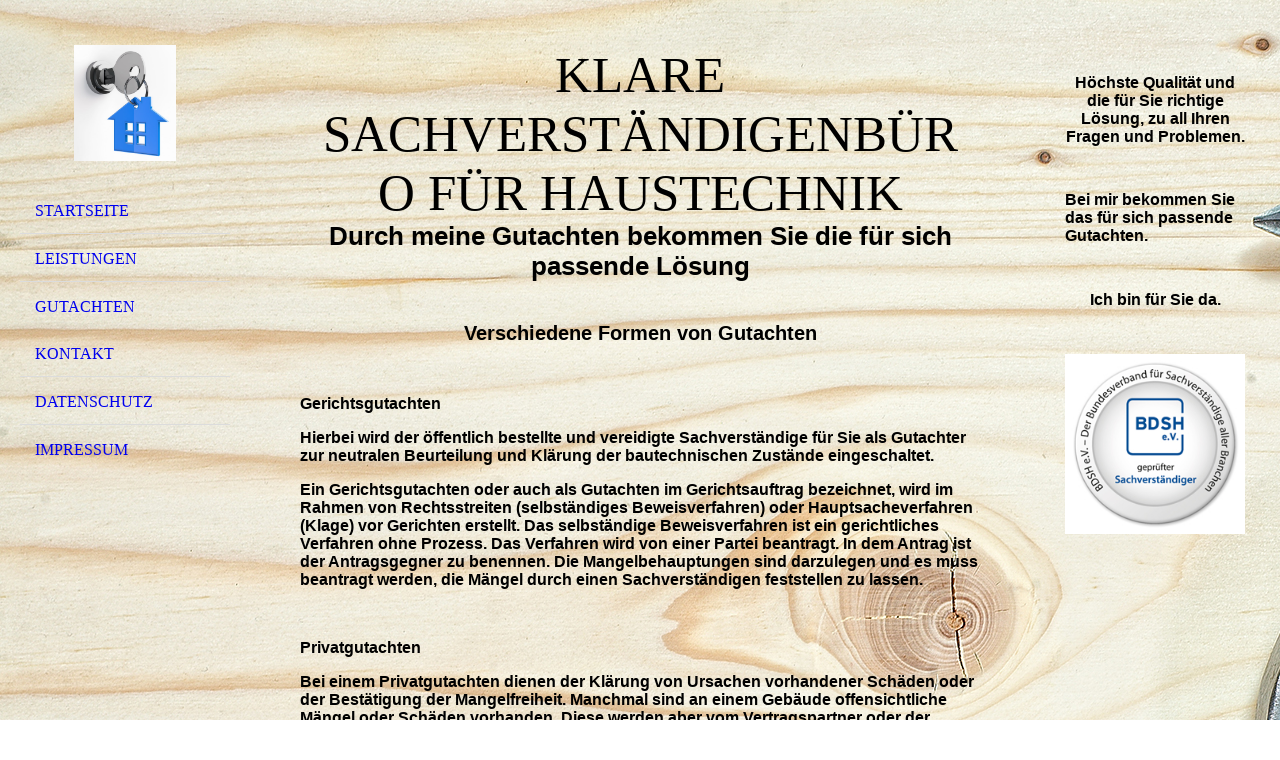

--- FILE ---
content_type: text/html; charset=utf-8
request_url: https://klare-sachverstaendiger-haustechnik.de/Gutachten
body_size: 33600
content:
<!DOCTYPE html><html><head><meta http-equiv="Content-Type" content="text/html; charset=UTF-8"><title>Gutachten</title><meta name="description" content="Gutachter für Haustechnik"><meta name="keywords" content="Heiztechnik, Heizsysteme, Klimatechnik, Umwelt, Effizient, Industrie, Gewerbe, Angebot, Leistung, Gutachten, Haustechnik, Sachverständigen"><link href="https://klare-sachverstaendiger-haustechnik.de/Gutachten" rel="canonical"><meta content="Gutachten" property="og:title"><meta content="website" property="og:type"><meta content="https://klare-sachverstaendiger-haustechnik.de/Gutachten" property="og:url"><script>
              window.beng = window.beng || {};
              window.beng.env = {
                language: "en",
                country: "US",
                mode: "deploy",
                context: "page",
                pageId: "000000660516",
                skeletonId: "",
                scope: "HTO01FLQQEMY",
                isProtected: false,
                navigationText: "Gutachten",
                instance: "1",
                common_prefix: "https://homepagedesigner.telekom.de",
                design_common: "https://homepagedesigner.telekom.de/beng/designs/",
                design_template: "oem/cm_dh_076",
                path_design: "https://homepagedesigner.telekom.de/beng/designs/data/oem/cm_dh_076/",
                path_res: "https://homepagedesigner.telekom.de/res/",
                path_bengres: "https://homepagedesigner.telekom.de/beng/res/",
                masterDomain: "",
                preferredDomain: "",
                preprocessHostingUri: function(uri) {
                  
                    return uri || "";
                  
                },
                hideEmptyAreas: true
              };
            </script><script xmlns="http://www.w3.org/1999/xhtml" src="https://homepagedesigner.telekom.de/cm4all-beng-proxy/beng-proxy.js">;</script><link xmlns="http://www.w3.org/1999/xhtml" rel="stylesheet" href="https://homepagedesigner.telekom.de/.cm4all/e/static/3rdparty/font-awesome/css/font-awesome.min.css"></link><link rel="stylesheet" type="text/css" href="//homepagedesigner.telekom.de/.cm4all/res/static/libcm4all-js-widget/3.89.7/css/widget-runtime.css"/>

<link rel="stylesheet" type="text/css" href="//homepagedesigner.telekom.de/.cm4all/res/static/beng-editor/5.3.130/css/deploy.css"/>

<link rel="stylesheet" type="text/css" href="//homepagedesigner.telekom.de/.cm4all/res/static/libcm4all-js-widget/3.89.7/css/slideshow-common.css"/>

<script src="//homepagedesigner.telekom.de/.cm4all/res/static/jquery-1.7/jquery.js">;</script><script src="//homepagedesigner.telekom.de/.cm4all/res/static/prototype-1.7.3/prototype.js">;</script><script src="//homepagedesigner.telekom.de/.cm4all/res/static/jslib/1.4.1/js/legacy.js">;</script><script src="//homepagedesigner.telekom.de/.cm4all/res/static/libcm4all-js-widget/3.89.7/js/widget-runtime.js">;</script>

<script src="//homepagedesigner.telekom.de/.cm4all/res/static/libcm4all-js-widget/3.89.7/js/slideshow-common.js">;</script>

<script src="//homepagedesigner.telekom.de/.cm4all/res/static/beng-editor/5.3.130/js/deploy.js">;</script>

<meta name="viewport" content="width=device-width, initial-scale=1"><link rel="stylesheet" type="text/css" href="https://homepagedesigner.telekom.de/.cm4all/designs/static/oem/cm_dh_076/1761696030.8025563/css/main.css"><link rel="stylesheet" type="text/css" href="https://homepagedesigner.telekom.de/.cm4all/designs/static/oem/cm_dh_076/1761696030.8025563/css/responsive.css"><link rel="stylesheet" type="text/css" href="https://homepagedesigner.telekom.de/.cm4all/designs/static/oem/cm_dh_076/1761696030.8025563/css/cm-templates-global-style.css"><script type="text/javascript" language="javascript" src="https://homepagedesigner.telekom.de/.cm4all/designs/static/oem/cm_dh_076/1761696030.8025563/js/initialise.js"></script><script type="text/javascript" language="javascript" src="https://homepagedesigner.telekom.de/.cm4all/designs/static/oem/cm_dh_076/1761696030.8025563/js/showhide_subnavigation.js"></script><script type="text/javascript" language="javascript" src="https://homepagedesigner.telekom.de/.cm4all/designs/static/oem/cm_dh_076/1761696030.8025563/js/cm-templates-global-script.js"></script><!--[if lt IE 8]>
        	<link rel="stylesheet" type="text/css" href="https://homepagedesigner.telekom.de/beng/designs/data/oem/cm_dh_076/css/ie8.css" />
        <![endif]--><!--$Id: template.xsl 1832 2012-03-01 10:37:09Z dominikh $--><link href="/.cm4all/handler.php/vars.css?v=20210630165003" type="text/css" rel="stylesheet"><style type="text/css">.cm-logo {background-image: url("//homepagedesigner.telekom.de/.cm4all/mediadb/static/1000/Real_Estate/.bhwf_48089301_cm-a.jpg/picture-1200?_=16a6b9ec380");
        background-position: 50% 50%;
background-size: auto 100%;
background-repeat: no-repeat;
      }</style><script type="text/javascript">window.cmLogoWidgetId = "TKOMSI_cm4all_com_widgets_Logo_22209005";
            window.cmLogoGetCommonWidget = function (){
                return new cm4all.Common.Widget({
            base    : "/Gutachten",
            session : "",
            frame   : "",
            path    : "TKOMSI_cm4all_com_widgets_Logo_22209005"
        })
            };
            window.logoConfiguration = {
                "cm-logo-x" : "50%",
        "cm-logo-y" : "50%",
        "cm-logo-v" : "2.0",
        "cm-logo-w" : "auto",
        "cm-logo-h" : "100%",
        "cm-logo-di" : "oem/cm_dh_076",
        "cm-logo-u" : "uro-service://",
        "cm-logo-k" : "%7B%22serviceId%22%3A%221000%22%2C%22path%22%3A%22%2FReal_Estate%22%2C%22name%22%3A%22bhwf_48089301_cm-a.jpg%22%2C%22type%22%3A%22image%2Fjpeg%22%2C%22size%22%3A78116%2C%22start%22%3A%2216a6b9ec380%22%2C%22width%22%3A675%2C%22height%22%3A768%7D",
        "cm-logo-bc" : "",
        "cm-logo-ln" : "/Startseite",
        "cm-logo-ln$" : "home",
        "cm-logo-hi" : false
        ,
        _logoBaseUrl : "uro-service:\/\/",
        _logoPath : "%7B%22serviceId%22%3A%221000%22%2C%22path%22%3A%22%2FReal_Estate%22%2C%22name%22%3A%22bhwf_48089301_cm-a.jpg%22%2C%22type%22%3A%22image%2Fjpeg%22%2C%22size%22%3A78116%2C%22start%22%3A%2216a6b9ec380%22%2C%22width%22%3A675%2C%22height%22%3A768%7D"
        };
            jQuery(document).ready(function() {
                var href = (beng.env.mode == "deploy" ? "/" : "/Startseite");
                jQuery(".cm-logo").wrap("<a style='text-decoration: none;' href='" + href + "'></a>");
            });
            
          jQuery(document).ready(function() {
            var logoElement = jQuery(".cm-logo");
            logoElement.attr("role", "img");
            logoElement.attr("tabindex", "0");
            logoElement.attr("aria-label", "logo");
          });
        </script><link rel="icon" href="data:;base64,iVBORw0KGgo="/><style id="cm_table_styles"></style><style id="cm_background_queries">            @media(min-width: 100px), (min-resolution: 72dpi), (-webkit-min-device-pixel-ratio: 1) {.cm-background{background-image:url("/.cm4all/uproc.php/1500/presetbackgrounds/oem/cm_dh_076/.hintergrund.jpg/picture-200?_=19b9bacaaa4");}}@media(min-width: 100px), (min-resolution: 144dpi), (-webkit-min-device-pixel-ratio: 2) {.cm-background{background-image:url("/.cm4all/uproc.php/1500/presetbackgrounds/oem/cm_dh_076/.hintergrund.jpg/picture-400?_=19b9bacaaa4");}}@media(min-width: 200px), (min-resolution: 72dpi), (-webkit-min-device-pixel-ratio: 1) {.cm-background{background-image:url("/.cm4all/uproc.php/1500/presetbackgrounds/oem/cm_dh_076/.hintergrund.jpg/picture-400?_=19b9bacaaa4");}}@media(min-width: 200px), (min-resolution: 144dpi), (-webkit-min-device-pixel-ratio: 2) {.cm-background{background-image:url("/.cm4all/uproc.php/1500/presetbackgrounds/oem/cm_dh_076/.hintergrund.jpg/picture-800?_=19b9bacaaa4");}}@media(min-width: 400px), (min-resolution: 72dpi), (-webkit-min-device-pixel-ratio: 1) {.cm-background{background-image:url("/.cm4all/uproc.php/1500/presetbackgrounds/oem/cm_dh_076/.hintergrund.jpg/picture-800?_=19b9bacaaa4");}}@media(min-width: 400px), (min-resolution: 144dpi), (-webkit-min-device-pixel-ratio: 2) {.cm-background{background-image:url("/.cm4all/uproc.php/1500/presetbackgrounds/oem/cm_dh_076/.hintergrund.jpg/picture-1200?_=19b9bacaaa4");}}@media(min-width: 600px), (min-resolution: 72dpi), (-webkit-min-device-pixel-ratio: 1) {.cm-background{background-image:url("/.cm4all/uproc.php/1500/presetbackgrounds/oem/cm_dh_076/.hintergrund.jpg/picture-1200?_=19b9bacaaa4");}}@media(min-width: 600px), (min-resolution: 144dpi), (-webkit-min-device-pixel-ratio: 2) {.cm-background{background-image:url("/.cm4all/uproc.php/1500/presetbackgrounds/oem/cm_dh_076/.hintergrund.jpg/picture-1600?_=19b9bacaaa4");}}@media(min-width: 800px), (min-resolution: 72dpi), (-webkit-min-device-pixel-ratio: 1) {.cm-background{background-image:url("/.cm4all/uproc.php/1500/presetbackgrounds/oem/cm_dh_076/.hintergrund.jpg/picture-1600?_=19b9bacaaa4");}}@media(min-width: 800px), (min-resolution: 144dpi), (-webkit-min-device-pixel-ratio: 2) {.cm-background{background-image:url("/.cm4all/uproc.php/1500/presetbackgrounds/oem/cm_dh_076/.hintergrund.jpg/picture-2600?_=19b9bacaaa4");}}
</style><script type="application/x-cm4all-cookie-consent" data-code=""></script></head><body ondrop="return false;" class=" device-desktop cm-deploy cm-deploy-342"><div class="cm-background" data-cm-qa-bg="image"></div><div class="cm-background-video" data-cm-qa-bg="video"></div><div class="cm-background-effects" data-cm-qa-bg="effect"></div><div class="cm-templates-container"><div class="cm-kv-0 cm_can_be_empty" id="keyvisual"></div><div id="page_wrapper"><div class="content_wrapper" id="container_content"><header id="navigation_wrapper"><div class="cm-logo cm_can_be_empty" id="logo"> </div><nav id="nav-mobile-heading"><a href="">Navigation</a></nav><nav class="navi" id="cm_navigation"><ul id="cm_mainnavigation"><li id="cm_navigation_pid_660518"><a title="Startseite" href="/Startseite" class="cm_anchor">Startseite</a></li><li id="cm_navigation_pid_660517"><a title="Leistungen" href="/Leistungen" class="cm_anchor">Leistungen</a></li><li id="cm_navigation_pid_660516" class="cm_current"><a title="Gutachten" href="/Gutachten" class="cm_anchor">Gutachten</a></li><li id="cm_navigation_pid_660514"><a title="Kontakt" href="/Kontakt" class="cm_anchor">Kontakt</a></li><li id="cm_navigation_pid_660513"><a title="Datenschutz" href="/Datenschutz" class="cm_anchor">Datenschutz</a></li><li id="cm_navigation_pid_660512"><a title="Impressum" href="/Impressum" class="cm_anchor">Impressum</a></li></ul></nav></header><div class="cm-template-content" id="content_wrapper"><div class="cm-templates-title-container cm_can_be_empty" id="title_wrapper"><div class="title cm-h1 cm_can_be_empty cm-templates-heading__title" id="title" style="">Klare Sachverständigenbüro für Haustechnik<br></div><div class="subtitle cm_can_be_empty cm-templates-heading__subtitle" id="subtitle" style=""><span style="font-weight: 800; font-family: Open Sans, sans-serif; font-size: 16px;">D<span style="font-size: 18px; font-family: Open Sans, sans-serif;">urch meine Gutachten bekommen Sie die für sich passende Lösung</span></span></div></div><main class="content_main_dho cm-template-content__main append cm-templates-text" id="content_main" data-cm-hintable="yes"><h1 style="text-align: center;"><span style='font-size: 20px; font-family: "Open Sans", sans-serif; font-weight: 800;'>Verschiedene Formen von Gutachten</span><br></h1><p> </p><p><br></p><p><span style="font-size: 16px; font-family: Open Sans, sans-serif; font-weight: 700;"><strong>Gerichtsgutachten</strong></span></p><p><span style="font-weight: 600; font-family: Open Sans, sans-serif;"> </span></p><p><span style="font-weight: 600; font-family: Open Sans, sans-serif;">Hierbei wird der öffentlich bestellte und vereidigte Sachverständige für Sie als Gutachter zur neutralen Beurteilung und Klärung der bautechnischen Zustände eingeschaltet. </span></p><p><span style="font-weight: 600; font-family: Open Sans, sans-serif;"> </span></p><p><span style="font-weight: 600; font-family: Open Sans, sans-serif;">Ein Gerichtsgutachten oder auch als Gutachten im Gerichtsauftrag bezeichnet, wird im Rahmen von Rechtsstreiten (selbständiges Beweisverfahren) oder Hauptsacheverfahren (Klage) vor Gerichten erstellt. Das selbständige Beweisverfahren ist ein gerichtliches Verfahren ohne Prozess. Das Verfahren wird von einer Partei beantragt. In dem Antrag ist der Antragsgegner zu benennen. Die Mangelbehauptungen sind darzulegen und es muss beantragt werden, die Mängel durch einen Sachverständigen feststellen zu lassen.</span></p><p><br></p><p><span style="font-weight: 600; font-family: Open Sans, sans-serif;"> </span></p><p><span style="font-weight: 600; font-family: Open Sans, sans-serif;"><strong>Privatgutachten</strong></span></p><p><span style="font-weight: 600; font-family: Open Sans, sans-serif;"> </span></p><p><span style="font-weight: 600; font-family: Open Sans, sans-serif;">Bei einem Privatgutachten dienen der Klärung von Ursachen vorhandener Schäden oder der Bestätigung der Mangelfreiheit. Manchmal sind an einem Gebäude offensichtliche Mängel oder Schäden vorhanden. Diese werden aber vom Vertragspartner oder der Versicherung abgestritten. Umgekehrt werden gelegentlich Mängel behauptet, die bei fachlich richtiger Beurteilung als vertragsgemäße oder übliche Leistungen zu bezeichnen sind.</span></p><p><br></p><p><span style="font-weight: 600; font-family: Open Sans, sans-serif;"> </span></p><p><span style="font-weight: 600; font-family: Open Sans, sans-serif;"><strong>Schiedsgutachten</strong></span></p><p><span style="font-weight: 600; font-family: Open Sans, sans-serif;"> </span></p><p><span style="font-weight: 600; font-family: Open Sans, sans-serif;">Hierbei obliegen die Sachverständigenwahl und Beauftragung allein dem Gericht. Bevorzugt werden hierfür die ö.b.u.v. Sachverständigen ausgewählt. Der Antragsteller kann jedoch einen Sachverständigen vorschlagen. Der Vorteil des selbständigen Beweisverfahrens liegt in der Verwendbarkeit des Gutachtens im Prozessfall. Die Erstellung eines Gutachtens erfolgt immer nach der Aufgabenstellung aus einem Beschluss, der vom Gericht nach Antragstellung bzw. Klageerhebung erlassen wurde. Gerichtsgutachten dienen den Richtern als Entscheidungshilfe bei der Urteilsfindung.</span></p><p><span style="font-weight: 600; font-family: Open Sans, sans-serif;"> </span></p><p><span style="font-weight: 600; font-family: Open Sans, sans-serif;">Bei unterschiedlicher Beurteilung von bautechnischen Zuständen (Mängeln) können sich Vertragsparteien darauf einigen, ein Schiedsgutachten in Auftrag zu geben. Voraussetzung für das Verfahren des Schiedsgutachtens ist eine Schiedsgutachtenvereinbarung und die Einigung der Parteien, dass kein Gericht angerufen werden soll. Eine Klärung der technischen Zusammenhänge, über die man sich uneinig ist, ist Ziel des Verfahrens. Ein Schiedsgutachten ist verbindlich für beide Parteien.</span></p><p><br></p><p><br></p><div class="clearFloating" style="clear:both;height: 0px; width: auto;"></div><div id="widgetcontainer_TKOMSI_cm4all_com_widgets_UroPhoto_22297206" class="
				    cm_widget_block
					cm_widget cm4all_com_widgets_UroPhoto cm_widget_block_center" style="width:100%; max-width:851px; "><div class="cm_widget_anchor"><a name="TKOMSI_cm4all_com_widgets_UroPhoto_22297206" id="widgetanchor_TKOMSI_cm4all_com_widgets_UroPhoto_22297206"><!--cm4all.com.widgets.UroPhoto--></a></div><div xmlns="http://www.w3.org/1999/xhtml" data-uro-type="image" style="width:100%;height:100%;" id="uroPhotoOuterTKOMSI_cm4all_com_widgets_UroPhoto_22297206">            <picture><source srcset="/.cm4all/uproc.php/0/.BDSH_Siegel_gepr_gross.png/picture-1600?_=172949aee28 1x, /.cm4all/uproc.php/0/.BDSH_Siegel_gepr_gross.png/picture-2600?_=172949aee28 2x" media="(min-width:800px)"><source srcset="/.cm4all/uproc.php/0/.BDSH_Siegel_gepr_gross.png/picture-1200?_=172949aee28 1x, /.cm4all/uproc.php/0/.BDSH_Siegel_gepr_gross.png/picture-1600?_=172949aee28 2x" media="(min-width:600px)"><source srcset="/.cm4all/uproc.php/0/.BDSH_Siegel_gepr_gross.png/picture-800?_=172949aee28 1x, /.cm4all/uproc.php/0/.BDSH_Siegel_gepr_gross.png/picture-1200?_=172949aee28 2x" media="(min-width:400px)"><source srcset="/.cm4all/uproc.php/0/.BDSH_Siegel_gepr_gross.png/picture-400?_=172949aee28 1x, /.cm4all/uproc.php/0/.BDSH_Siegel_gepr_gross.png/picture-800?_=172949aee28 2x" media="(min-width:200px)"><source srcset="/.cm4all/uproc.php/0/.BDSH_Siegel_gepr_gross.png/picture-200?_=172949aee28 1x, /.cm4all/uproc.php/0/.BDSH_Siegel_gepr_gross.png/picture-400?_=172949aee28 2x" media="(min-width:100px)"><img src="/.cm4all/uproc.php/0/.BDSH_Siegel_gepr_gross.png/picture-200?_=172949aee28" data-uro-original="/.cm4all/uproc.php/0/BDSH_Siegel_gepr_gross.png?_=172949aee28" onerror="uroGlobal().util.error(this, '', 'uro-widget')" data-uro-width="851" data-uro-height="851" alt="" style="width:100%;" title="" loading="lazy"></picture>
<span></span></div></div><p> </p><p><br></p><div class="clearFloating" style="clear:both;height: 0px; width: auto;"></div><div id="widgetcontainer_TKOMSI_cm4all_com_widgets_Separator_22209029" class="
				    cm_widget_block
					cm_widget cm4all_com_widgets_Separator cm_widget_block_center" style="width:100%; max-width:100%; "><div class="cm_widget_anchor"><a name="TKOMSI_cm4all_com_widgets_Separator_22209029" id="widgetanchor_TKOMSI_cm4all_com_widgets_Separator_22209029"><!--cm4all.com.widgets.Separator--></a></div><div style='position: relative; width: 100%;'><div style='border-top: 1px solid #9ad4ed; margin: 2.5em 0em 2.5em 0em;'></div></div></div><p><br></p><p><br></p><div id="cm_bottom_clearer" style="clear: both;" contenteditable="false"></div></main></div><div class="cm-templates-sidebar-container append cm_can_be_empty" id="content_sidebar"><aside class="sidebar cm_can_be_empty" id="widgetbar_site_1" data-cm-hintable="yes"><h3 style="text-align: center;"><br></h3><h3 style="text-align: center;"><span style='font-family: "Open Sans", sans-serif; font-size: 16px;'><strong>Höchste Qualität und die für Sie richtige Lösung, zu all Ihren Fragen und Problemen.</strong> </span><br></h3><p><br></p></aside><aside class="sidebar cm_can_be_empty" id="widgetbar_page_1" data-cm-hintable="yes"><p><span style="font-size: 16px; font-family: Open Sans, sans-serif;"><strong>Bei mir bekommen Sie das für sich passende Gutachten.</strong></span></p></aside><aside class="sidebar cm_can_be_empty" id="widgetbar_site_2" data-cm-hintable="yes"><h3 style="text-align: center;"><br></h3><h3 style="text-align: center;"><strong><span style='font-size: 16px; font-family: "Open Sans", sans-serif;'>Ich bin für Sie da.</span></strong><br></h3><p> </p></aside><aside class="sidebar cm_can_be_empty" id="widgetbar_page_2" data-cm-hintable="yes"><div id="widgetcontainer_TKOMSI_cm4all_com_widgets_UroPhoto_22297202" class="
				    cm_widget_block
					cm_widget cm4all_com_widgets_UroPhoto cm_widget_block_center" style="width:100%; max-width:227px; "><div class="cm_widget_anchor"><a name="TKOMSI_cm4all_com_widgets_UroPhoto_22297202" id="widgetanchor_TKOMSI_cm4all_com_widgets_UroPhoto_22297202"><!--cm4all.com.widgets.UroPhoto--></a></div><div xmlns="http://www.w3.org/1999/xhtml" data-uro-type="image" style="width:100%;height:100%;" id="uroPhotoOuterTKOMSI_cm4all_com_widgets_UroPhoto_22297202">            <picture><source srcset="/.cm4all/uproc.php/0/.BDSH_Siegel_gepr_klein.jpg/picture-1600?_=172949afdc8 1x, /.cm4all/uproc.php/0/.BDSH_Siegel_gepr_klein.jpg/picture-2600?_=172949afdc8 2x" media="(min-width:800px)"><source srcset="/.cm4all/uproc.php/0/.BDSH_Siegel_gepr_klein.jpg/picture-1200?_=172949afdc8 1x, /.cm4all/uproc.php/0/.BDSH_Siegel_gepr_klein.jpg/picture-1600?_=172949afdc8 2x" media="(min-width:600px)"><source srcset="/.cm4all/uproc.php/0/.BDSH_Siegel_gepr_klein.jpg/picture-800?_=172949afdc8 1x, /.cm4all/uproc.php/0/.BDSH_Siegel_gepr_klein.jpg/picture-1200?_=172949afdc8 2x" media="(min-width:400px)"><source srcset="/.cm4all/uproc.php/0/.BDSH_Siegel_gepr_klein.jpg/picture-400?_=172949afdc8 1x, /.cm4all/uproc.php/0/.BDSH_Siegel_gepr_klein.jpg/picture-800?_=172949afdc8 2x" media="(min-width:200px)"><source srcset="/.cm4all/uproc.php/0/.BDSH_Siegel_gepr_klein.jpg/picture-200?_=172949afdc8 1x, /.cm4all/uproc.php/0/.BDSH_Siegel_gepr_klein.jpg/picture-400?_=172949afdc8 2x" media="(min-width:100px)"><img src="/.cm4all/uproc.php/0/.BDSH_Siegel_gepr_klein.jpg/picture-200?_=172949afdc8" data-uro-original="/.cm4all/uproc.php/0/BDSH_Siegel_gepr_klein.jpg?_=172949afdc8" onerror="uroGlobal().util.error(this, '', 'uro-widget')" data-uro-width="227" data-uro-height="227" alt="" style="width:100%;" title="" loading="lazy"></picture>
<span></span></div></div><p> </p></aside></div><div class="clear"> </div></div><div class="cm-templates-footer cm_can_be_empty" id="footer_wrapper"><footer class="content_wrapper cm_can_be_empty" id="footer" data-cm-hintable="yes"><a href="/Kontakt" class="cm_anchor">Kontakt</a> - <a href="/Datenschutz" class="cm_anchor">Datenschutz</a> - <a href="/Impressum" class="cm_anchor">Impressum</a><br></footer></div></div></div><div class="cm_widget_anchor"><a name="TKOMSI_cm4all_com_widgets_CookiePolicy_22209006" id="widgetanchor_TKOMSI_cm4all_com_widgets_CookiePolicy_22209006"><!--cm4all.com.widgets.CookiePolicy--></a></div><div style="display:none" class="cm-wp-container cm4all-cookie-policy-placeholder-template"><div class="cm-wp-header"><h4 class="cm-wp-header__headline">Externe Inhalte</h4><p class="cm-wp-header__text">Die an dieser Stelle vorgesehenen Inhalte können aufgrund Ihrer aktuellen <a class="cm-wp-header__link" href="#" onclick="openCookieSettings();return false;">Cookie-Einstellungen</a> nicht angezeigt werden.</p></div><div class="cm-wp-content"><div class="cm-wp-content__control"><label aria-checked="false" role="switch" tabindex="0" class="cm-wp-content-switcher"><input tabindex="-1" type="checkbox" class="cm-wp-content-switcher__checkbox" /><span class="cm-wp-content-switcher__label">Drittanbieter-Inhalte</span></label></div><p class="cm-wp-content__text">Diese Webseite bietet möglicherweise Inhalte oder Funktionalitäten an, die von Drittanbietern eigenverantwortlich zur Verfügung gestellt werden. Diese Drittanbieter können eigene Cookies setzen, z.B. um die Nutzeraktivität zu verfolgen oder ihre Angebote zu personalisieren und zu optimieren.</p></div></div><div aria-labelledby="cookieSettingsDialogTitle" role="dialog" style="position: fixed;" class="cm-cookie-container cm-hidden" id="cookieSettingsDialog"><div class="cm-cookie-header"><h4 id="cookieSettingsDialogTitle" class="cm-cookie-header__headline">Cookie-Einstellungen</h4><div autofocus="autofocus" tabindex="0" role="button" class="cm-cookie-header__close-button" title="Schließen"></div></div><div aria-describedby="cookieSettingsDialogContent" class="cm-cookie-content"><p id="cookieSettingsDialogContent" class="cm-cookie-content__text">Diese Webseite verwendet Cookies, um Besuchern ein optimales Nutzererlebnis zu bieten. Bestimmte Inhalte von Drittanbietern werden nur angezeigt, wenn die entsprechende Option aktiviert ist. Die Datenverarbeitung kann dann auch in einem Drittland erfolgen. Weitere Informationen hierzu in der Datenschutzerklärung.</p><div class="cm-cookie-content__controls"><div class="cm-cookie-controls-container"><div class="cm-cookie-controls cm-cookie-controls--essential"><div class="cm-cookie-flex-wrapper"><label aria-details="cookieSettingsEssentialDetails" aria-labelledby="cookieSettingsEssentialLabel" aria-checked="true" role="switch" tabindex="0" class="cm-cookie-switch-wrapper"><input tabindex="-1" id="cookieSettingsEssential" type="checkbox" disabled="disabled" checked="checked" /><span></span></label><div class="cm-cookie-expand-wrapper"><span id="cookieSettingsEssentialLabel">Technisch notwendige</span><div tabindex="0" aria-controls="cookieSettingsEssentialDetails" aria-expanded="false" role="button" class="cm-cookie-content-expansion-button" title="Erweitern / Zuklappen"></div></div></div><div class="cm-cookie-content-expansion-text" id="cookieSettingsEssentialDetails">Diese Cookies sind zum Betrieb der Webseite notwendig, z.B. zum Schutz vor Hackerangriffen und zur Gewährleistung eines konsistenten und der Nachfrage angepassten Erscheinungsbilds der Seite.</div></div><div class="cm-cookie-controls cm-cookie-controls--statistic"><div class="cm-cookie-flex-wrapper"><label aria-details="cookieSettingsStatisticsDetails" aria-labelledby="cookieSettingsStatisticsLabel" aria-checked="false" role="switch" tabindex="0" class="cm-cookie-switch-wrapper"><input tabindex="-1" id="cookieSettingsStatistics" type="checkbox" /><span></span></label><div class="cm-cookie-expand-wrapper"><span id="cookieSettingsStatisticsLabel">Analytische</span><div tabindex="0" aria-controls="cookieSettingsStatisticsDetails" aria-expanded="false" role="button" class="cm-cookie-content-expansion-button" title="Erweitern / Zuklappen"></div></div></div><div class="cm-cookie-content-expansion-text" id="cookieSettingsStatisticsDetails">Diese Cookies werden verwendet, um das Nutzererlebnis weiter zu optimieren. Hierunter fallen auch Statistiken, die dem Webseitenbetreiber von Drittanbietern zur Verfügung gestellt werden, sowie die Ausspielung von personalisierter Werbung durch die Nachverfolgung der Nutzeraktivität über verschiedene Webseiten.</div></div><div class="cm-cookie-controls cm-cookie-controls--third-party"><div class="cm-cookie-flex-wrapper"><label aria-details="cookieSettingsThirdpartyDetails" aria-labelledby="cookieSettingsThirdpartyLabel" aria-checked="false" role="switch" tabindex="0" class="cm-cookie-switch-wrapper"><input tabindex="-1" id="cookieSettingsThirdparty" type="checkbox" /><span></span></label><div class="cm-cookie-expand-wrapper"><span id="cookieSettingsThirdpartyLabel">Drittanbieter-Inhalte</span><div tabindex="0" aria-controls="cookieSettingsThirdpartyDetails" aria-expanded="false" role="button" class="cm-cookie-content-expansion-button" title="Erweitern / Zuklappen"></div></div></div><div class="cm-cookie-content-expansion-text" id="cookieSettingsThirdpartyDetails">Diese Webseite bietet möglicherweise Inhalte oder Funktionalitäten an, die von Drittanbietern eigenverantwortlich zur Verfügung gestellt werden. Diese Drittanbieter können eigene Cookies setzen, z.B. um die Nutzeraktivität zu verfolgen oder ihre Angebote zu personalisieren und zu optimieren.</div></div></div><div class="cm-cookie-content-button"><div tabindex="0" role="button" onclick="rejectAllCookieTypes(); setTimeout(saveCookieSettings, 400);" class="cm-cookie-button cm-cookie-content-button--reject-all"><span>Ablehnen</span></div><div tabindex="0" role="button" onclick="selectAllCookieTypes(); setTimeout(saveCookieSettings, 400);" class="cm-cookie-button cm-cookie-content-button--accept-all"><span>Alle akzeptieren</span></div><div tabindex="0" role="button" onclick="saveCookieSettings();" class="cm-cookie-button cm-cookie-content-button--save"><span>Speichern</span></div></div></div></div><div class="cm-cookie-footer"><a rel="noreferrer noopener nofollow" target="_blank" href="https://homepagedesigner.telekom.de/.cm4all/s/cookiepolicy?rid=1000002&amp;lc=de_DE" class="cm-cookie-footer__link">Mehr Informationen</a></div></div><script type="text/javascript">
      Common.loadCss("/.cm4all/widgetres.php/cm4all.com.widgets.CookiePolicy/show.css?v=3.3.29");
    </script><script data-tracking="true" data-cookie-settings-enabled="true" src="https://homepagedesigner.telekom.de/.cm4all/widgetres.php/cm4all.com.widgets.CookiePolicy/show.js?v=3.3.29" defer="defer" id="cookieSettingsScript"></script><noscript ><div style="position:absolute;bottom:0;" id="statdiv"><img alt="" height="1" width="1" src="https://homepagedesigner.telekom.de/.cm4all/_pixel.img?site=1655470-VVbn-cL3&amp;page=pid_660516&amp;path=%2FGutachten&amp;nt=Gutachten"/></div></noscript><script  type="text/javascript">//<![CDATA[
            document.body.insertAdjacentHTML('beforeend', '<div style="position:absolute;bottom:0;" id="statdiv"><img alt="" height="1" width="1" src="https://homepagedesigner.telekom.de/.cm4all/_pixel.img?site=1655470-VVbn-cL3&amp;page=pid_660516&amp;path=%2FGutachten&amp;nt=Gutachten&amp;domain='+escape(document.location.hostname)+'&amp;ref='+escape(document.referrer)+'"/></div>');
        //]]></script><div style="display: none;" id="keyvisualWidgetVideosContainer"></div><style type="text/css">.cm-kv-0 {
background-color: ;
background-repeat: no-repeat;
}
            @media(min-width: 100px), (min-resolution: 72dpi), (-webkit-min-device-pixel-ratio: 1) {.cm-kv-0{background-image:url("/.cm4all/uproc.php/1500/keyvisuals/TKOMSI_cm4all_com_widgets_Keyvisual_22209547/.empty.png/picture-200?_=19b9bacaabb");}}@media(min-width: 100px), (min-resolution: 144dpi), (-webkit-min-device-pixel-ratio: 2) {.cm-kv-0{background-image:url("/.cm4all/uproc.php/1500/keyvisuals/TKOMSI_cm4all_com_widgets_Keyvisual_22209547/.empty.png/picture-400?_=19b9bacaabb");}}@media(min-width: 200px), (min-resolution: 72dpi), (-webkit-min-device-pixel-ratio: 1) {.cm-kv-0{background-image:url("/.cm4all/uproc.php/1500/keyvisuals/TKOMSI_cm4all_com_widgets_Keyvisual_22209547/.empty.png/picture-400?_=19b9bacaabb");}}@media(min-width: 200px), (min-resolution: 144dpi), (-webkit-min-device-pixel-ratio: 2) {.cm-kv-0{background-image:url("/.cm4all/uproc.php/1500/keyvisuals/TKOMSI_cm4all_com_widgets_Keyvisual_22209547/.empty.png/picture-800?_=19b9bacaabb");}}@media(min-width: 400px), (min-resolution: 72dpi), (-webkit-min-device-pixel-ratio: 1) {.cm-kv-0{background-image:url("/.cm4all/uproc.php/1500/keyvisuals/TKOMSI_cm4all_com_widgets_Keyvisual_22209547/.empty.png/picture-800?_=19b9bacaabb");}}@media(min-width: 400px), (min-resolution: 144dpi), (-webkit-min-device-pixel-ratio: 2) {.cm-kv-0{background-image:url("/.cm4all/uproc.php/1500/keyvisuals/TKOMSI_cm4all_com_widgets_Keyvisual_22209547/.empty.png/picture-1200?_=19b9bacaabb");}}@media(min-width: 600px), (min-resolution: 72dpi), (-webkit-min-device-pixel-ratio: 1) {.cm-kv-0{background-image:url("/.cm4all/uproc.php/1500/keyvisuals/TKOMSI_cm4all_com_widgets_Keyvisual_22209547/.empty.png/picture-1200?_=19b9bacaabb");}}@media(min-width: 600px), (min-resolution: 144dpi), (-webkit-min-device-pixel-ratio: 2) {.cm-kv-0{background-image:url("/.cm4all/uproc.php/1500/keyvisuals/TKOMSI_cm4all_com_widgets_Keyvisual_22209547/.empty.png/picture-1600?_=19b9bacaabb");}}@media(min-width: 800px), (min-resolution: 72dpi), (-webkit-min-device-pixel-ratio: 1) {.cm-kv-0{background-image:url("/.cm4all/uproc.php/1500/keyvisuals/TKOMSI_cm4all_com_widgets_Keyvisual_22209547/.empty.png/picture-1600?_=19b9bacaabb");}}@media(min-width: 800px), (min-resolution: 144dpi), (-webkit-min-device-pixel-ratio: 2) {.cm-kv-0{background-image:url("/.cm4all/uproc.php/1500/keyvisuals/TKOMSI_cm4all_com_widgets_Keyvisual_22209547/.empty.png/picture-2600?_=19b9bacaabb");}}
</style><style type="text/css">
			#keyvisual {
				overflow: hidden;
			}
			.kv-video-wrapper {
				width: 100%;
				height: 100%;
				position: relative;
			}
			</style><script type="text/javascript">
				jQuery(document).ready(function() {
					function moveTempVideos(slideshow, isEditorMode) {
						var videosContainer = document.getElementById('keyvisualWidgetVideosContainer');
						if (videosContainer) {
							while (videosContainer.firstChild) {
								var div = videosContainer.firstChild;
								var divPosition = div.className.substring('cm-kv-0-tempvideo-'.length);
								if (isEditorMode && parseInt(divPosition) > 1) {
									break;
								}
								videosContainer.removeChild(div);
								if (div.nodeType == Node.ELEMENT_NODE) {
									var pos = '';
									if (slideshow) {
										pos = '-' + divPosition;
									}
									var kv = document.querySelector('.cm-kv-0' + pos);
									if (kv) {
										if (!slideshow) {
											var wrapperDiv = document.createElement("div"); 
											wrapperDiv.setAttribute("class", "kv-video-wrapper");
											kv.insertBefore(wrapperDiv, kv.firstChild);
											kv = wrapperDiv;
										}
										while (div.firstChild) {
											kv.appendChild(div.firstChild);
										}
										if (!slideshow) {
											break;
										}
									}
								}
							}
						}
					}

					function kvClickAction(mode, href) {
						if (mode == 'internal') {
							if (!window.top.syntony || !/_home$/.test(window.top.syntony.bifmState)) {
								window.location.href = href;
							}
						} else if (mode == 'external') {
							var a = document.createElement('a');
							a.href = href;
							a.target = '_blank';
							a.rel = 'noreferrer noopener';
							a.click();
						}
					}

					var keyvisualElement = jQuery("[cm_type=keyvisual]");
					if(keyvisualElement.length == 0){
						keyvisualElement = jQuery("#keyvisual");
					}
					if(keyvisualElement.length == 0){
						keyvisualElement = jQuery("[class~=cm-kv-0]");
					}
				
						keyvisualElement.attr("role", "img");
						keyvisualElement.attr("tabindex", "0");
						keyvisualElement.attr("aria-label", "hauptgrafik");
					
					moveTempVideos(false, false);
					var video = document.querySelector('#keyvisual video');
					if (video) {
						video.play();
					}
				
			});
		</script></body></html>


--- FILE ---
content_type: text/css
request_url: https://homepagedesigner.telekom.de/.cm4all/designs/static/oem/cm_dh_076/1761696030.8025563/css/responsive.css
body_size: 852
content:
@charset "utf-8";@media only screen and (min-width:980px) and (max-width:1279px){.content_wrapper{width:960px}
#content_wrapper{width:420px;padding:0 20px 20px}
}
@media only screen and (min-width:10px) and (max-width:979px){.content_wrapper{width:auto}
.cm-templates-mobile #content_wrapper{width:100% !important}
#content_main{padding:14px 20px 20px;min-width:250px}
.cm_fullwidth #content_wrapper{width:calc(100% - 40px);margin-top:20px}
.cm_fullwidth #content_wrapper{padding:0 20px 0 20px}
#content_main>h1:first-child>.edged{top:-40px}
#head_wrapper_background{background:transparent}
#head_wrapper{height:auto;background:transparent}
#logo{margin-bottom:0;margin-top:0}
#navigation_wrapper{margin:auto;float:none;text-align:center;max-width:none;padding-bottom:0;padding-top:25px}
#navigation_wrapper .nav-menu-position{display:none}
#content_sidebar{float:none;margin:0 auto;width:auto}
#content_wrapper{width:auto;float:none;padding:0}
#footer_wrapper{text-align:center;line-height:3em}
#container_content{margin:0 15px}
#title_wrapper{text-align:center;float:none;margin-top:20px;height:auto}
#head_wrapper #subtitle_wrapper.hidden{display:block}
#head_wrapper #subtitle_wrapper{display:block;text-align:center;width:auto;max-width:none}
#nav-dropdown-area{position:inherit;height:auto;width:auto;overflow-x:visible}
#head_wrapper h2#subtitle{display:block;margin-top:42px}
#navigation_wrapper #cm_navigation{display:none;height:auto;margin:0 auto;max-width:300px;vertical-align:inherit}
#navigation_wrapper:hover #cm_navigation{display:inline-block}
#navigation_wrapper #nav-mobile-heading{display:block}
#cm_navigation>ul{position:relative;width:100%;margin:0}
#cm_navigation>ul>li{display:block;margin-bottom:0;margin-top:0;background-color:#FFF;padding:0}
#cm_navigation ul>li{padding:0}
#cm_navigation>ul>li>a{display:block;font-weight:bold;padding:5px 20px}
#cm_navigation>ul>li.cm_has_subnavigation>a:after{margin-top:0;margin-left:1em;font-size:100%;font-family:'Lucida Grande','Lucida Sans Unicode',sans-serif}
#cm_navigation>ul>li.cm_has_subnavigation>ul{position:relative;display:none;text-align:center;top:0;left:0;margin:0;min-width:inherit;max-width:none;width:auto;border-width:1px;border-style:solid}
#cm_navigation>ul>li.cm_has_subnavigation>ul>li>a{padding:5px 20px;width:auto}
#cm_navigation>ul>li.cm_has_subnavigation:hover>ul{display:block}
#cm_navigation>ul>li>ul>li.cm_has_subnavigation>a:after{margin-top:0;font-size:100%;margin-left:1em;font-family:'Lucida Grande','Lucida Sans Unicode',sans-serif}
#cm_navigation>ul>li>ul>li>ul{position:relative;max-width:100%;text-align:center;margin:0;left:0;border-bottom-width:1px;border-bottom-style:solid}
#cm_navigation>ul>li>ul>li>ul>li>a{width:auto;padding:5px 20px}
#content_sidebar{margin-top:20px;margin-bottom:20px}
}